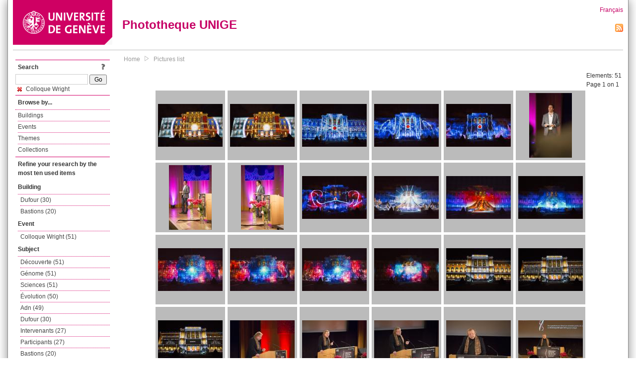

--- FILE ---
content_type: text/html; charset=UTF-8
request_url: https://phototheque.unige.ch/documents/facets?amp%3BclearFacets=1&amp%3BnewFacet=subjectFacet%3Ddirectrice&newFacet=subjectFacet%3DColloque+Wright
body_size: 6306
content:
<!DOCTYPE html>
<html>
<head>
	<meta http-equiv="Content-Type" content="text/html; charset=utf-8" />	<title>
		Pictures list | Phototheque UNIGE	</title>
	<link href="/favicon.ico" type="image/x-icon" rel="icon"/><link href="/favicon.ico" type="image/x-icon" rel="shortcut icon"/><link rel="stylesheet" type="text/css" href="/css/menu.css"/><link rel="stylesheet" type="text/css" href="/css/archive-ouverte.css"/><link rel="stylesheet" type="text/css" href="/css/tooltip.css"/><script type="text/javascript" src="/alaxos/js/jquery/jquery.js"></script><script type="text/javascript" src="/alaxos/js/jquery/jquery_no_conflict.js"></script><script type="text/javascript" src="/javascripts/collection.js"></script><script type="text/javascript" src="/js/jquery/jquery.lazyload.js"></script><script type="text/javascript" src="/alaxos/js/alaxos/jquery.tooltip.js"></script></head>
<body>
	<div id="container" class="container_width">

		<div id="header">
			<a id="top"></a>
			<div id="header_logo">
				<a href="http://www.unige.ch"><img src="/img/design/unige_logo.png" alt=""/></a>			</div>
			<div id="header_text">
				<h1>
                <a href="/">Phototheque UNIGE</a>				</h1>
			</div>

			<div id="lang_zone">
    		<a href="/users/switch_lang/fra">Français</a><div style="text-align:right;"><a href="/documents/feed.rss?lang=eng&amp;facet%5B0%5D=subjectFacet%3DColloque+Wright"><img src="/img/design/rss.png" alt=""/></a></div>    		</div>

		</div>

		<div id="menu_container">
            <div style="border-top:solid 1px #bbb;height:1px;margin:0 10px;"></div>		</div>


        <div id="content">

            <div id="leftColumn">
				<div class="leftLinks_block">
        			<div class="leftLinks_block_title" style="border-bottom:none;margin-bottom:0px;">
            			<div style="float:right;">
            			<a href="/pages/search_help"><img src="/img/design/question_mark.png" alt=""/></a>            			</div>
            			Search            		</div>
        			<div style="margin:0px;">
    					<form action="/documents/facets" id="search-form" method="post" accept-charset="utf-8"><div style="display:none;"><input type="hidden" name="_method" value="POST"/><input type="hidden" name="data[_Token][key]" value="b589a026c2f07d6d37f075e806ecc4c50203a39683ea5ca16b15152dff4a4e107b6ffba891286a4f76ccde9493b4c529923d38994478d96a1d225247061f752e" id="Token566949287" autocomplete="off"/></div><input name="data[Document][text]" id="search_input" type="text"/> <input class="button" type="submit" value="Go"/><div style="display:none;"><input type="hidden" name="data[_Token][fields]" value="7383ee1240497845e42dbb542cb9a9e49c290841%3A" id="TokenFields1708725145" autocomplete="off"/><input type="hidden" name="data[_Token][unlocked]" value="" id="TokenUnlocked556849747" autocomplete="off"/></div></form>					</div>
					<script type="text/javascript" src="/javascripts/facets_visibility.js"></script><div class="facet"><a href="/documents/facets?amp%3BclearFacets=1&amp;amp%3BnewFacet=subjectFacet%3Ddirectrice&amp;removeFacet=subjectFacet%3DColloque+Wright"><img src="/img/design/remove.png" alt=""/> Colloque Wright</a></div>
					
        		</div>
        		<div class="leftLinks_block">
        			<div class="leftLinks_block_title">
            			Browse by...        			</div>
            		<ul><li><a href="/buildings">Buildings</a></li><li><a href="/events">Events</a></li><li><a href="/themes">Themes</a></li><li><a href="/collections" class="lastLink">Collections</a></li></ul>        		</div>

        		<div class="leftLinks_block"><div class="leftLinks_block_title" style="border-bottom:none;">Refine your research by the most ten used items</div><div id="available_facets"><h4>Building</h4><ul class="facets" id="batimentmarcFacet_facets"><li><a href="/documents/facets?amp%3BclearFacets=1&amp;amp%3BnewFacet=subjectFacet%3Ddirectrice&amp;newFacet=batimentmarcFacet%3DDufour">Dufour (30)</a></li><li><a href="/documents/facets?amp%3BclearFacets=1&amp;amp%3BnewFacet=subjectFacet%3Ddirectrice&amp;newFacet=batimentmarcFacet%3DBastions">Bastions (20)</a></li></ul><h4>Event</h4><ul class="facets" id="evenementmarcFacet_facets"><li><a href="/documents/facets?amp%3BclearFacets=1&amp;amp%3BnewFacet=subjectFacet%3Ddirectrice&amp;newFacet=evenementmarcFacet%3DColloque+Wright">Colloque Wright (51)</a></li></ul><h4>Subject</h4><ul class="facets" id="subjectFacet_facets"><li><a href="/documents/facets?amp%3BclearFacets=1&amp;amp%3BnewFacet=subjectFacet%3Ddirectrice&amp;newFacet=subjectFacet%3Dd%C3%A9couverte">Découverte (51)</a></li><li><a href="/documents/facets?amp%3BclearFacets=1&amp;amp%3BnewFacet=subjectFacet%3Ddirectrice&amp;newFacet=subjectFacet%3Dg%C3%A9nome">Génome (51)</a></li><li><a href="/documents/facets?amp%3BclearFacets=1&amp;amp%3BnewFacet=subjectFacet%3Ddirectrice&amp;newFacet=subjectFacet%3Dsciences">Sciences (51)</a></li><li><a href="/documents/facets?amp%3BclearFacets=1&amp;amp%3BnewFacet=subjectFacet%3Ddirectrice&amp;newFacet=subjectFacet%3D%C3%A9volution">Évolution (50)</a></li><li><a href="/documents/facets?amp%3BclearFacets=1&amp;amp%3BnewFacet=subjectFacet%3Ddirectrice&amp;newFacet=subjectFacet%3Dadn">Adn (49)</a></li><li><a href="/documents/facets?amp%3BclearFacets=1&amp;amp%3BnewFacet=subjectFacet%3Ddirectrice&amp;newFacet=subjectFacet%3DDufour">Dufour (30)</a></li><li><a href="/documents/facets?amp%3BclearFacets=1&amp;amp%3BnewFacet=subjectFacet%3Ddirectrice&amp;newFacet=subjectFacet%3Dintervenants">Intervenants (27)</a></li><li><a href="/documents/facets?amp%3BclearFacets=1&amp;amp%3BnewFacet=subjectFacet%3Ddirectrice&amp;newFacet=subjectFacet%3Dparticipants">Participants (27)</a></li><li><a href="/documents/facets?amp%3BclearFacets=1&amp;amp%3BnewFacet=subjectFacet%3Ddirectrice&amp;newFacet=subjectFacet%3DBastions">Bastions (20)</a></li><li><a href="/documents/facets?amp%3BclearFacets=1&amp;amp%3BnewFacet=subjectFacet%3Ddirectrice&amp;newFacet=subjectFacet%3Dfa%C3%A7ade%C2%A0">Façade  (12)</a></li><li style="display:none;"><a href="/documents/facets?amp%3BclearFacets=1&amp;amp%3BnewFacet=subjectFacet%3Ddirectrice&amp;newFacet=subjectFacet%3Dlumi%C3%A8re%C2%A0">Lumière  (12)</a></li><li style="display:none;"><a href="/documents/facets?amp%3BclearFacets=1&amp;amp%3BnewFacet=subjectFacet%3Ddirectrice&amp;newFacet=subjectFacet%3Dson%C2%A0">Son  (12)</a></li><li style="display:none;"><a href="/documents/facets?amp%3BclearFacets=1&amp;amp%3BnewFacet=subjectFacet%3Ddirectrice&amp;newFacet=subjectFacet%3DSvante+Paabo">Svante Paabo (11)</a></li><li style="display:none;"><a href="/documents/facets?amp%3BclearFacets=1&amp;amp%3BnewFacet=subjectFacet%3Ddirectrice&amp;newFacet=subjectFacet%3Daudience">Audience (10)</a></li><li style="display:none;"><a href="/documents/facets?amp%3BclearFacets=1&amp;amp%3BnewFacet=subjectFacet%3Ddirectrice&amp;newFacet=subjectFacet%3Dbiologie%C2%A0">Biologie  (9)</a></li><li style="display:none;"><a href="/documents/facets?amp%3BclearFacets=1&amp;amp%3BnewFacet=subjectFacet%3Ddirectrice&amp;newFacet=subjectFacet%3DPeter+Sloterdijk">Peter Sloterdijk (7)</a></li><li style="display:none;"><a href="/documents/facets?amp%3BclearFacets=1&amp;amp%3BnewFacet=subjectFacet%3Ddirectrice&amp;newFacet=subjectFacet%3DSciences">Sciences (7)</a></li><li style="display:none;"><a href="/documents/facets?amp%3BclearFacets=1&amp;amp%3BnewFacet=subjectFacet%3Ddirectrice&amp;newFacet=subjectFacet%3Dphilosophie%C2%A0">Philosophie  (7)</a></li><li style="display:none;"><a href="/documents/facets?amp%3BclearFacets=1&amp;amp%3BnewFacet=subjectFacet%3Ddirectrice&amp;newFacet=subjectFacet%3Dfa%C3%A7ade">Façade (6)</a></li><li style="display:none;"><a href="/documents/facets?amp%3BclearFacets=1&amp;amp%3BnewFacet=subjectFacet%3Ddirectrice&amp;newFacet=subjectFacet%3Dlumi%C3%A8re">Lumière (5)</a></li><li style="display:none;"><a href="/documents/facets?amp%3BclearFacets=1&amp;amp%3BnewFacet=subjectFacet%3Ddirectrice&amp;newFacet=subjectFacet%3Dson">Son (5)</a></li><li style="display:none;"><a href="/documents/facets?amp%3BclearFacets=1&amp;amp%3BnewFacet=subjectFacet%3Ddirectrice&amp;newFacet=subjectFacet%3Dspectacle">Spectacle (5)</a></li><li style="display:none;"><a href="/documents/facets?amp%3BclearFacets=1&amp;amp%3BnewFacet=subjectFacet%3Ddirectrice&amp;newFacet=subjectFacet%3DIvan+Rodriguez">Ivan Rodriguez (4)</a></li><li style="display:none;"><a href="/documents/facets?amp%3BclearFacets=1&amp;amp%3BnewFacet=subjectFacet%3Ddirectrice&amp;newFacet=subjectFacet%3Dbiologie">Biologie (4)</a></li><li style="display:none;"><a href="/documents/facets?amp%3BclearFacets=1&amp;amp%3BnewFacet=subjectFacet%3Ddirectrice&amp;newFacet=subjectFacet%3DLinda+Buck">Linda Buck (3)</a></li><li style="display:none;"><a href="/documents/facets?amp%3BclearFacets=1&amp;amp%3BnewFacet=subjectFacet%3Ddirectrice&amp;newFacet=subjectFacet%3Dintervenant">Intervenant (3)</a></li><li style="display:none;"><a href="/documents/facets?amp%3BclearFacets=1&amp;amp%3BnewFacet=subjectFacet%3Ddirectrice&amp;newFacet=subjectFacet%3Dspectacle%C2%A0">Spectacle  (3)</a></li><li style="display:none;"><a href="/documents/facets?amp%3BclearFacets=1&amp;amp%3BnewFacet=subjectFacet%3Ddirectrice&amp;newFacet=subjectFacet%3Dneurog%C3%A9n%C3%A9tique">Neurogénétique (2)</a></li><li style="display:none;"><a href="/documents/facets?amp%3BclearFacets=1&amp;amp%3BnewFacet=subjectFacet%3Ddirectrice&amp;newFacet=subjectFacet%3Dneuroscience">Neuroscience (2)</a></li><img src="/img/design/plus.gif" style="cursor:pointer;" id="subjectFacet_facets_show_btn" data-id="subjectFacet_facets" class="show_facets_btn" alt=""/><img src="/img/design/less.gif" style="cursor:pointer;display:none;" id="subjectFacet_facets_hide_btn" data-id="subjectFacet_facets" class="hide_facets_btn" alt=""/></ul><h4>Theme</h4><ul class="facets" id="theme__marc_facets"><li><a href="/documents/facets?amp%3BclearFacets=1&amp;amp%3BnewFacet=subjectFacet%3Ddirectrice&amp;newFacet=theme.marc%3Dsciences">Sciences (7)</a></li></ul><h4>Photographer</h4><ul class="facets" id="creatorFacet_facets"><li><a href="/documents/facets?amp%3BclearFacets=1&amp;amp%3BnewFacet=subjectFacet%3Ddirectrice&amp;newFacet=creatorFacet%3DErard%2C+Jacques">Erard, Jacques (50)</a></li><li><a href="/documents/facets?amp%3BclearFacets=1&amp;amp%3BnewFacet=subjectFacet%3Ddirectrice&amp;newFacet=creatorFacet%3DSisbane%2C+Fanen">Sisbane, Fanen (1)</a></li></ul><h4>Date</h4><ul class="facets" id="dateFacet_facets"><li><a href="/documents/facets?amp%3BclearFacets=1&amp;amp%3BnewFacet=subjectFacet%3Ddirectrice&amp;newFacet=dateFacet%3D2016">2016 (50)</a></li><li><a href="/documents/facets?amp%3BclearFacets=1&amp;amp%3BnewFacet=subjectFacet%3Ddirectrice&amp;newFacet=dateFacet%3D2017">2017 (1)</a></li></ul></div></div>
        		<div class="leftLinks_block">
        			<div class="leftLinks_block_title">
            			<div style="float:right">
            			            			</div>

        		        Deposit        			</div>
            		<ul><li><a href="http://phototheque.unige.ch/cgi-bin/valet/submit.cgi?view=image">Submit an image</a></li><li><a href="/pages/charter" class="lastLink">Charter</a></li></ul>        		</div>
        		<div class="leftLinks_block">
        			<div class="leftLinks_block_title">
            			Highlights        			</div>
            		<ul><li><a href="/documents/latest" class="lastLink">Latest additions</a></li></ul>        		</div>
        		<div class="leftLinks_block">
        			<div class="leftLinks_block_title">
            			More informations        			</div>
            		<ul><li><a href="/pages/contact_phototheque" class="lastLink">Contacts</a></li></ul>        		</div>
        	</div>
        	<div id="pageContent">

        		<div id="breadcrumb"><a href="/">Home</a><img src="/img/design/breadcrumb_arrow.png" alt=""/><a href="/documents/facets">Pictures list</a></div>
                
    			


<div class="toolbar_container_list"><div class="paging_info">Elements: <span id="list_total_elements">51 </span><br/>Page 1 on 1</div></div>&nbsp;<div class="pictures_list"><div class="picture_list_box" id="picture_list_box_6079"><div class="picture_list"><div id="picture_tooltip_6079" style="display:none;"><div style="text-align:center;"><div><a href="/unige:91441"><img src="/img/design/blankpixel.png" id="tooltip_picture_6079" data-picture_id="6079" class="lazy_tooltip lazy" style="max-width:300px;max-height:225px;" data-original="https://phototheque.unige.ch/img/thumbnails/6/e/5/unige_91441_300x225" alt=""/><noscript><a href="/unige:91441"><img src="https://phototheque.unige.ch/img/thumbnails/6/e/5/unige_91441_300x225" alt=""/></a></noscript></a></div><div><a href="/unige:91441">Details</a> | <a href="/download/unige:91441/ATTACHMENT01">Download</a></div><div style="clear:both;">&copy; UNIGE Jacques Erard</div></div></div><img src="/img/design/blankpixel.png" id="picture_6079" style="vertical-align:middle;max-width:130px;max-height:130px;" class="lazy_front lazy" data-original="https://phototheque.unige.ch/img/thumbnails/6/e/5/unige_91441_130x130" alt=""/><noscript><a href="/unige:91441"><img src="https://phototheque.unige.ch/img/thumbnails/6/e/5/unige_91441_130x130" alt=""/></a></noscript></div></div><div class="picture_list_box" id="picture_list_box_6078"><div class="picture_list"><div id="picture_tooltip_6078" style="display:none;"><div style="text-align:center;"><div><a href="/unige:91442"><img src="/img/design/blankpixel.png" id="tooltip_picture_6078" data-picture_id="6078" class="lazy_tooltip lazy" style="max-width:300px;max-height:225px;" data-original="https://phototheque.unige.ch/img/thumbnails/c/5/f/unige_91442_300x225" alt=""/><noscript><a href="/unige:91442"><img src="https://phototheque.unige.ch/img/thumbnails/c/5/f/unige_91442_300x225" alt=""/></a></noscript></a></div><div><a href="/unige:91442">Details</a> | <a href="/download/unige:91442/ATTACHMENT01">Download</a></div><div style="clear:both;">&copy; UNIGE Jacques Erard</div></div></div><img src="/img/design/blankpixel.png" id="picture_6078" style="vertical-align:middle;max-width:130px;max-height:130px;" class="lazy_front lazy" data-original="https://phototheque.unige.ch/img/thumbnails/c/5/f/unige_91442_130x130" alt=""/><noscript><a href="/unige:91442"><img src="https://phototheque.unige.ch/img/thumbnails/c/5/f/unige_91442_130x130" alt=""/></a></noscript></div></div><div class="picture_list_box" id="picture_list_box_6080"><div class="picture_list"><div id="picture_tooltip_6080" style="display:none;"><div style="text-align:center;"><div><a href="/unige:91945"><img src="/img/design/blankpixel.png" id="tooltip_picture_6080" data-picture_id="6080" class="lazy_tooltip lazy" style="max-width:300px;max-height:225px;" data-original="https://phototheque.unige.ch/img/thumbnails/c/4/2/unige_91945_300x225" alt=""/><noscript><a href="/unige:91945"><img src="https://phototheque.unige.ch/img/thumbnails/c/4/2/unige_91945_300x225" alt=""/></a></noscript></a></div><div><a href="/unige:91945">Details</a> | <a href="/download/unige:91945/ATTACHMENT01">Download</a></div><div style="clear:both;">&copy; UNIGE Fanen Sisbane</div></div></div><img src="/img/design/blankpixel.png" id="picture_6080" style="vertical-align:middle;max-width:130px;max-height:130px;" class="lazy_front lazy" data-original="https://phototheque.unige.ch/img/thumbnails/c/4/2/unige_91945_130x130" alt=""/><noscript><a href="/unige:91945"><img src="https://phototheque.unige.ch/img/thumbnails/c/4/2/unige_91945_130x130" alt=""/></a></noscript></div></div><div class="picture_list_box" id="picture_list_box_6083"><div class="picture_list"><div id="picture_tooltip_6083" style="display:none;"><div style="text-align:center;"><div><a href="/unige:91946"><img src="/img/design/blankpixel.png" id="tooltip_picture_6083" data-picture_id="6083" class="lazy_tooltip lazy" style="max-width:300px;max-height:225px;" data-original="https://phototheque.unige.ch/img/thumbnails/7/a/b/unige_91946_300x225" alt=""/><noscript><a href="/unige:91946"><img src="https://phototheque.unige.ch/img/thumbnails/7/a/b/unige_91946_300x225" alt=""/></a></noscript></a></div><div><a href="/unige:91946">Details</a> | <a href="/download/unige:91946/ATTACHMENT01">Download</a></div><div style="clear:both;">&copy; UNIGE Jacques Erard</div></div></div><img src="/img/design/blankpixel.png" id="picture_6083" style="vertical-align:middle;max-width:130px;max-height:130px;" class="lazy_front lazy" data-original="https://phototheque.unige.ch/img/thumbnails/7/a/b/unige_91946_130x130" alt=""/><noscript><a href="/unige:91946"><img src="https://phototheque.unige.ch/img/thumbnails/7/a/b/unige_91946_130x130" alt=""/></a></noscript></div></div><div class="picture_list_box" id="picture_list_box_6082"><div class="picture_list"><div id="picture_tooltip_6082" style="display:none;"><div style="text-align:center;"><div><a href="/unige:91947"><img src="/img/design/blankpixel.png" id="tooltip_picture_6082" data-picture_id="6082" class="lazy_tooltip lazy" style="max-width:300px;max-height:225px;" data-original="https://phototheque.unige.ch/img/thumbnails/8/4/e/unige_91947_300x225" alt=""/><noscript><a href="/unige:91947"><img src="https://phototheque.unige.ch/img/thumbnails/8/4/e/unige_91947_300x225" alt=""/></a></noscript></a></div><div><a href="/unige:91947">Details</a> | <a href="/download/unige:91947/ATTACHMENT01">Download</a></div><div style="clear:both;">&copy; UNIGE Jacques Erard</div></div></div><img src="/img/design/blankpixel.png" id="picture_6082" style="vertical-align:middle;max-width:130px;max-height:130px;" class="lazy_front lazy" data-original="https://phototheque.unige.ch/img/thumbnails/8/4/e/unige_91947_130x130" alt=""/><noscript><a href="/unige:91947"><img src="https://phototheque.unige.ch/img/thumbnails/8/4/e/unige_91947_130x130" alt=""/></a></noscript></div></div><div class="picture_list_box" id="picture_list_box_6081"><div class="picture_list"><div id="picture_tooltip_6081" style="display:none;"><div style="text-align:center;"><div style="float:left;"><a href="/unige:91948"><img src="/img/design/blankpixel.png" id="tooltip_picture_6081" data-picture_id="6081" class="lazy_tooltip lazy" style="max-width:300px;max-height:225px;" data-original="https://phototheque.unige.ch/img/thumbnails/2/a/8/unige_91948_300x225" alt=""/><noscript><a href="/unige:91948"><img src="https://phototheque.unige.ch/img/thumbnails/2/a/8/unige_91948_300x225" alt=""/></a></noscript></a></div><div style="float:left;margin-left:5px;"><div style="margin-bottom:10px"><a href="/unige:91948">Details</a></div><div style="margin-bottom:10px"><a href="/download/unige:91948/ATTACHMENT01">Download</a></div><div style="margin-bottom:10px">(3840 x 5760)</div></div><div style="clear:both;">&copy; UNIGE Jacques Erard</div></div></div><img src="/img/design/blankpixel.png" id="picture_6081" style="vertical-align:middle;max-width:130px;max-height:130px;" class="lazy_front lazy" data-original="https://phototheque.unige.ch/img/thumbnails/2/a/8/unige_91948_130x130" alt=""/><noscript><a href="/unige:91948"><img src="https://phototheque.unige.ch/img/thumbnails/2/a/8/unige_91948_130x130" alt=""/></a></noscript></div></div><div class="picture_list_box" id="picture_list_box_6086"><div class="picture_list"><div id="picture_tooltip_6086" style="display:none;"><div style="text-align:center;"><div style="float:left;"><a href="/unige:91949"><img src="/img/design/blankpixel.png" id="tooltip_picture_6086" data-picture_id="6086" class="lazy_tooltip lazy" style="max-width:300px;max-height:225px;" data-original="https://phototheque.unige.ch/img/thumbnails/9/d/a/unige_91949_300x225" alt=""/><noscript><a href="/unige:91949"><img src="https://phototheque.unige.ch/img/thumbnails/9/d/a/unige_91949_300x225" alt=""/></a></noscript></a></div><div style="float:left;margin-left:5px;"><div style="margin-bottom:10px"><a href="/unige:91949">Details</a></div><div style="margin-bottom:10px"><a href="/download/unige:91949/ATTACHMENT01">Download</a></div><div style="margin-bottom:10px">(3840 x 5760)</div></div><div style="clear:both;">&copy; UNIGE Jacques Erard</div></div></div><img src="/img/design/blankpixel.png" id="picture_6086" style="vertical-align:middle;max-width:130px;max-height:130px;" class="lazy_front lazy" data-original="https://phototheque.unige.ch/img/thumbnails/9/d/a/unige_91949_130x130" alt=""/><noscript><a href="/unige:91949"><img src="https://phototheque.unige.ch/img/thumbnails/9/d/a/unige_91949_130x130" alt=""/></a></noscript></div></div><div class="picture_list_box" id="picture_list_box_6085"><div class="picture_list"><div id="picture_tooltip_6085" style="display:none;"><div style="text-align:center;"><div style="float:left;"><a href="/unige:91950"><img src="/img/design/blankpixel.png" id="tooltip_picture_6085" data-picture_id="6085" class="lazy_tooltip lazy" style="max-width:300px;max-height:225px;" data-original="https://phototheque.unige.ch/img/thumbnails/5/4/0/unige_91950_300x225" alt=""/><noscript><a href="/unige:91950"><img src="https://phototheque.unige.ch/img/thumbnails/5/4/0/unige_91950_300x225" alt=""/></a></noscript></a></div><div style="float:left;margin-left:5px;"><div style="margin-bottom:10px"><a href="/unige:91950">Details</a></div><div style="margin-bottom:10px"><a href="/download/unige:91950/ATTACHMENT01">Download</a></div><div style="margin-bottom:10px">(3840 x 5760)</div></div><div style="clear:both;">&copy; UNIGE Jacques Erard</div></div></div><img src="/img/design/blankpixel.png" id="picture_6085" style="vertical-align:middle;max-width:130px;max-height:130px;" class="lazy_front lazy" data-original="https://phototheque.unige.ch/img/thumbnails/5/4/0/unige_91950_130x130" alt=""/><noscript><a href="/unige:91950"><img src="https://phototheque.unige.ch/img/thumbnails/5/4/0/unige_91950_130x130" alt=""/></a></noscript></div></div><div class="picture_list_box" id="picture_list_box_6084"><div class="picture_list"><div id="picture_tooltip_6084" style="display:none;"><div style="text-align:center;"><div><a href="/unige:91951"><img src="/img/design/blankpixel.png" id="tooltip_picture_6084" data-picture_id="6084" class="lazy_tooltip lazy" style="max-width:300px;max-height:225px;" data-original="https://phototheque.unige.ch/img/thumbnails/8/b/3/unige_91951_300x225" alt=""/><noscript><a href="/unige:91951"><img src="https://phototheque.unige.ch/img/thumbnails/8/b/3/unige_91951_300x225" alt=""/></a></noscript></a></div><div><a href="/unige:91951">Details</a> | <a href="/download/unige:91951/ATTACHMENT01">Download</a></div><div style="clear:both;">&copy; UNIGE Jacques Erard</div></div></div><img src="/img/design/blankpixel.png" id="picture_6084" style="vertical-align:middle;max-width:130px;max-height:130px;" class="lazy_front lazy" data-original="https://phototheque.unige.ch/img/thumbnails/8/b/3/unige_91951_130x130" alt=""/><noscript><a href="/unige:91951"><img src="https://phototheque.unige.ch/img/thumbnails/8/b/3/unige_91951_130x130" alt=""/></a></noscript></div></div><div class="picture_list_box" id="picture_list_box_6088"><div class="picture_list"><div id="picture_tooltip_6088" style="display:none;"><div style="text-align:center;"><div><a href="/unige:91952"><img src="/img/design/blankpixel.png" id="tooltip_picture_6088" data-picture_id="6088" class="lazy_tooltip lazy" style="max-width:300px;max-height:225px;" data-original="https://phototheque.unige.ch/img/thumbnails/1/2/a/unige_91952_300x225" alt=""/><noscript><a href="/unige:91952"><img src="https://phototheque.unige.ch/img/thumbnails/1/2/a/unige_91952_300x225" alt=""/></a></noscript></a></div><div><a href="/unige:91952">Details</a> | <a href="/download/unige:91952/ATTACHMENT01">Download</a></div><div style="clear:both;">&copy; UNIGE Jacques Erard</div></div></div><img src="/img/design/blankpixel.png" id="picture_6088" style="vertical-align:middle;max-width:130px;max-height:130px;" class="lazy_front lazy" data-original="https://phototheque.unige.ch/img/thumbnails/1/2/a/unige_91952_130x130" alt=""/><noscript><a href="/unige:91952"><img src="https://phototheque.unige.ch/img/thumbnails/1/2/a/unige_91952_130x130" alt=""/></a></noscript></div></div><div class="picture_list_box" id="picture_list_box_6087"><div class="picture_list"><div id="picture_tooltip_6087" style="display:none;"><div style="text-align:center;"><div><a href="/unige:91953"><img src="/img/design/blankpixel.png" id="tooltip_picture_6087" data-picture_id="6087" class="lazy_tooltip lazy" style="max-width:300px;max-height:225px;" data-original="https://phototheque.unige.ch/img/thumbnails/4/d/9/unige_91953_300x225" alt=""/><noscript><a href="/unige:91953"><img src="https://phototheque.unige.ch/img/thumbnails/4/d/9/unige_91953_300x225" alt=""/></a></noscript></a></div><div><a href="/unige:91953">Details</a> | <a href="/download/unige:91953/ATTACHMENT01">Download</a></div><div style="clear:both;">&copy; UNIGE Jacques Erard</div></div></div><img src="/img/design/blankpixel.png" id="picture_6087" style="vertical-align:middle;max-width:130px;max-height:130px;" class="lazy_front lazy" data-original="https://phototheque.unige.ch/img/thumbnails/4/d/9/unige_91953_130x130" alt=""/><noscript><a href="/unige:91953"><img src="https://phototheque.unige.ch/img/thumbnails/4/d/9/unige_91953_130x130" alt=""/></a></noscript></div></div><div class="picture_list_box" id="picture_list_box_6089"><div class="picture_list"><div id="picture_tooltip_6089" style="display:none;"><div style="text-align:center;"><div><a href="/unige:91954"><img src="/img/design/blankpixel.png" id="tooltip_picture_6089" data-picture_id="6089" class="lazy_tooltip lazy" style="max-width:300px;max-height:225px;" data-original="https://phototheque.unige.ch/img/thumbnails/1/0/8/unige_91954_300x225" alt=""/><noscript><a href="/unige:91954"><img src="https://phototheque.unige.ch/img/thumbnails/1/0/8/unige_91954_300x225" alt=""/></a></noscript></a></div><div><a href="/unige:91954">Details</a> | <a href="/download/unige:91954/ATTACHMENT01">Download</a></div><div style="clear:both;">&copy; UNIGE Jacques Erard</div></div></div><img src="/img/design/blankpixel.png" id="picture_6089" style="vertical-align:middle;max-width:130px;max-height:130px;" class="lazy_front lazy" data-original="https://phototheque.unige.ch/img/thumbnails/1/0/8/unige_91954_130x130" alt=""/><noscript><a href="/unige:91954"><img src="https://phototheque.unige.ch/img/thumbnails/1/0/8/unige_91954_130x130" alt=""/></a></noscript></div></div><div class="picture_list_box" id="picture_list_box_6091"><div class="picture_list"><div id="picture_tooltip_6091" style="display:none;"><div style="text-align:center;"><div><a href="/unige:91955"><img src="/img/design/blankpixel.png" id="tooltip_picture_6091" data-picture_id="6091" class="lazy_tooltip lazy" style="max-width:300px;max-height:225px;" data-original="https://phototheque.unige.ch/img/thumbnails/7/7/0/unige_91955_300x225" alt=""/><noscript><a href="/unige:91955"><img src="https://phototheque.unige.ch/img/thumbnails/7/7/0/unige_91955_300x225" alt=""/></a></noscript></a></div><div><a href="/unige:91955">Details</a> | <a href="/download/unige:91955/ATTACHMENT01">Download</a></div><div style="clear:both;">&copy; UNIGE Jacques Erard</div></div></div><img src="/img/design/blankpixel.png" id="picture_6091" style="vertical-align:middle;max-width:130px;max-height:130px;" class="lazy_front lazy" data-original="https://phototheque.unige.ch/img/thumbnails/7/7/0/unige_91955_130x130" alt=""/><noscript><a href="/unige:91955"><img src="https://phototheque.unige.ch/img/thumbnails/7/7/0/unige_91955_130x130" alt=""/></a></noscript></div></div><div class="picture_list_box" id="picture_list_box_6090"><div class="picture_list"><div id="picture_tooltip_6090" style="display:none;"><div style="text-align:center;"><div><a href="/unige:91956"><img src="/img/design/blankpixel.png" id="tooltip_picture_6090" data-picture_id="6090" class="lazy_tooltip lazy" style="max-width:300px;max-height:225px;" data-original="https://phototheque.unige.ch/img/thumbnails/e/6/c/unige_91956_300x225" alt=""/><noscript><a href="/unige:91956"><img src="https://phototheque.unige.ch/img/thumbnails/e/6/c/unige_91956_300x225" alt=""/></a></noscript></a></div><div><a href="/unige:91956">Details</a> | <a href="/download/unige:91956/ATTACHMENT01">Download</a></div><div style="clear:both;">&copy; UNIGE Jacques Erard</div></div></div><img src="/img/design/blankpixel.png" id="picture_6090" style="vertical-align:middle;max-width:130px;max-height:130px;" class="lazy_front lazy" data-original="https://phototheque.unige.ch/img/thumbnails/e/6/c/unige_91956_130x130" alt=""/><noscript><a href="/unige:91956"><img src="https://phototheque.unige.ch/img/thumbnails/e/6/c/unige_91956_130x130" alt=""/></a></noscript></div></div><div class="picture_list_box" id="picture_list_box_6092"><div class="picture_list"><div id="picture_tooltip_6092" style="display:none;"><div style="text-align:center;"><div><a href="/unige:91957"><img src="/img/design/blankpixel.png" id="tooltip_picture_6092" data-picture_id="6092" class="lazy_tooltip lazy" style="max-width:300px;max-height:225px;" data-original="https://phototheque.unige.ch/img/thumbnails/8/b/0/unige_91957_300x225" alt=""/><noscript><a href="/unige:91957"><img src="https://phototheque.unige.ch/img/thumbnails/8/b/0/unige_91957_300x225" alt=""/></a></noscript></a></div><div><a href="/unige:91957">Details</a> | <a href="/download/unige:91957/ATTACHMENT01">Download</a></div><div style="clear:both;">&copy; UNIGE Jacques Erard</div></div></div><img src="/img/design/blankpixel.png" id="picture_6092" style="vertical-align:middle;max-width:130px;max-height:130px;" class="lazy_front lazy" data-original="https://phototheque.unige.ch/img/thumbnails/8/b/0/unige_91957_130x130" alt=""/><noscript><a href="/unige:91957"><img src="https://phototheque.unige.ch/img/thumbnails/8/b/0/unige_91957_130x130" alt=""/></a></noscript></div></div><div class="picture_list_box" id="picture_list_box_6095"><div class="picture_list"><div id="picture_tooltip_6095" style="display:none;"><div style="text-align:center;"><div><a href="/unige:91958"><img src="/img/design/blankpixel.png" id="tooltip_picture_6095" data-picture_id="6095" class="lazy_tooltip lazy" style="max-width:300px;max-height:225px;" data-original="https://phototheque.unige.ch/img/thumbnails/7/c/c/unige_91958_300x225" alt=""/><noscript><a href="/unige:91958"><img src="https://phototheque.unige.ch/img/thumbnails/7/c/c/unige_91958_300x225" alt=""/></a></noscript></a></div><div><a href="/unige:91958">Details</a> | <a href="/download/unige:91958/ATTACHMENT01">Download</a></div><div style="clear:both;">&copy; UNIGE Jacques Erard</div></div></div><img src="/img/design/blankpixel.png" id="picture_6095" style="vertical-align:middle;max-width:130px;max-height:130px;" class="lazy_front lazy" data-original="https://phototheque.unige.ch/img/thumbnails/7/c/c/unige_91958_130x130" alt=""/><noscript><a href="/unige:91958"><img src="https://phototheque.unige.ch/img/thumbnails/7/c/c/unige_91958_130x130" alt=""/></a></noscript></div></div><div class="picture_list_box" id="picture_list_box_6094"><div class="picture_list"><div id="picture_tooltip_6094" style="display:none;"><div style="text-align:center;"><div><a href="/unige:91959"><img src="/img/design/blankpixel.png" id="tooltip_picture_6094" data-picture_id="6094" class="lazy_tooltip lazy" style="max-width:300px;max-height:225px;" data-original="https://phototheque.unige.ch/img/thumbnails/7/5/8/unige_91959_300x225" alt=""/><noscript><a href="/unige:91959"><img src="https://phototheque.unige.ch/img/thumbnails/7/5/8/unige_91959_300x225" alt=""/></a></noscript></a></div><div><a href="/unige:91959">Details</a> | <a href="/download/unige:91959/ATTACHMENT01">Download</a></div><div style="clear:both;">&copy; UNIGE Jacques Erard</div></div></div><img src="/img/design/blankpixel.png" id="picture_6094" style="vertical-align:middle;max-width:130px;max-height:130px;" class="lazy_front lazy" data-original="https://phototheque.unige.ch/img/thumbnails/7/5/8/unige_91959_130x130" alt=""/><noscript><a href="/unige:91959"><img src="https://phototheque.unige.ch/img/thumbnails/7/5/8/unige_91959_130x130" alt=""/></a></noscript></div></div><div class="picture_list_box" id="picture_list_box_6093"><div class="picture_list"><div id="picture_tooltip_6093" style="display:none;"><div style="text-align:center;"><div><a href="/unige:91960"><img src="/img/design/blankpixel.png" id="tooltip_picture_6093" data-picture_id="6093" class="lazy_tooltip lazy" style="max-width:300px;max-height:225px;" data-original="https://phototheque.unige.ch/img/thumbnails/3/8/8/unige_91960_300x225" alt=""/><noscript><a href="/unige:91960"><img src="https://phototheque.unige.ch/img/thumbnails/3/8/8/unige_91960_300x225" alt=""/></a></noscript></a></div><div><a href="/unige:91960">Details</a> | <a href="/download/unige:91960/ATTACHMENT01">Download</a></div><div style="clear:both;">&copy; UNIGE Jacques Erard</div></div></div><img src="/img/design/blankpixel.png" id="picture_6093" style="vertical-align:middle;max-width:130px;max-height:130px;" class="lazy_front lazy" data-original="https://phototheque.unige.ch/img/thumbnails/3/8/8/unige_91960_130x130" alt=""/><noscript><a href="/unige:91960"><img src="https://phototheque.unige.ch/img/thumbnails/3/8/8/unige_91960_130x130" alt=""/></a></noscript></div></div><div class="picture_list_box" id="picture_list_box_6099"><div class="picture_list"><div id="picture_tooltip_6099" style="display:none;"><div style="text-align:center;"><div><a href="/unige:91961"><img src="/img/design/blankpixel.png" id="tooltip_picture_6099" data-picture_id="6099" class="lazy_tooltip lazy" style="max-width:300px;max-height:225px;" data-original="https://phototheque.unige.ch/img/thumbnails/d/7/c/unige_91961_300x225" alt=""/><noscript><a href="/unige:91961"><img src="https://phototheque.unige.ch/img/thumbnails/d/7/c/unige_91961_300x225" alt=""/></a></noscript></a></div><div><a href="/unige:91961">Details</a> | <a href="/download/unige:91961/ATTACHMENT01">Download</a></div><div style="clear:both;">&copy; UNIGE Jacques Erard</div></div></div><img src="/img/design/blankpixel.png" id="picture_6099" style="vertical-align:middle;max-width:130px;max-height:130px;" class="lazy_front lazy" data-original="https://phototheque.unige.ch/img/thumbnails/d/7/c/unige_91961_130x130" alt=""/><noscript><a href="/unige:91961"><img src="https://phototheque.unige.ch/img/thumbnails/d/7/c/unige_91961_130x130" alt=""/></a></noscript></div></div><div class="picture_list_box" id="picture_list_box_6098"><div class="picture_list"><div id="picture_tooltip_6098" style="display:none;"><div style="text-align:center;"><div><a href="/unige:91962"><img src="/img/design/blankpixel.png" id="tooltip_picture_6098" data-picture_id="6098" class="lazy_tooltip lazy" style="max-width:300px;max-height:225px;" data-original="https://phototheque.unige.ch/img/thumbnails/d/d/1/unige_91962_300x225" alt=""/><noscript><a href="/unige:91962"><img src="https://phototheque.unige.ch/img/thumbnails/d/d/1/unige_91962_300x225" alt=""/></a></noscript></a></div><div><a href="/unige:91962">Details</a> | <a href="/download/unige:91962/ATTACHMENT01">Download</a></div><div style="clear:both;">&copy; UNIGE Jacques Erard</div></div></div><img src="/img/design/blankpixel.png" id="picture_6098" style="vertical-align:middle;max-width:130px;max-height:130px;" class="lazy_front lazy" data-original="https://phototheque.unige.ch/img/thumbnails/d/d/1/unige_91962_130x130" alt=""/><noscript><a href="/unige:91962"><img src="https://phototheque.unige.ch/img/thumbnails/d/d/1/unige_91962_130x130" alt=""/></a></noscript></div></div><div class="picture_list_box" id="picture_list_box_6097"><div class="picture_list"><div id="picture_tooltip_6097" style="display:none;"><div style="text-align:center;"><div><a href="/unige:91963"><img src="/img/design/blankpixel.png" id="tooltip_picture_6097" data-picture_id="6097" class="lazy_tooltip lazy" style="max-width:300px;max-height:225px;" data-original="https://phototheque.unige.ch/img/thumbnails/a/0/a/unige_91963_300x225" alt=""/><noscript><a href="/unige:91963"><img src="https://phototheque.unige.ch/img/thumbnails/a/0/a/unige_91963_300x225" alt=""/></a></noscript></a></div><div><a href="/unige:91963">Details</a> | <a href="/download/unige:91963/ATTACHMENT01">Download</a></div><div style="clear:both;">&copy; UNIGE Jacques Erard</div></div></div><img src="/img/design/blankpixel.png" id="picture_6097" style="vertical-align:middle;max-width:130px;max-height:130px;" class="lazy_front lazy" data-original="https://phototheque.unige.ch/img/thumbnails/a/0/a/unige_91963_130x130" alt=""/><noscript><a href="/unige:91963"><img src="https://phototheque.unige.ch/img/thumbnails/a/0/a/unige_91963_130x130" alt=""/></a></noscript></div></div><div class="picture_list_box" id="picture_list_box_6096"><div class="picture_list"><div id="picture_tooltip_6096" style="display:none;"><div style="text-align:center;"><div><a href="/unige:91964"><img src="/img/design/blankpixel.png" id="tooltip_picture_6096" data-picture_id="6096" class="lazy_tooltip lazy" style="max-width:300px;max-height:225px;" data-original="https://phototheque.unige.ch/img/thumbnails/7/a/3/unige_91964_300x225" alt=""/><noscript><a href="/unige:91964"><img src="https://phototheque.unige.ch/img/thumbnails/7/a/3/unige_91964_300x225" alt=""/></a></noscript></a></div><div><a href="/unige:91964">Details</a> | <a href="/download/unige:91964/ATTACHMENT01">Download</a></div><div style="clear:both;">&copy; UNIGE Jacques Erard</div></div></div><img src="/img/design/blankpixel.png" id="picture_6096" style="vertical-align:middle;max-width:130px;max-height:130px;" class="lazy_front lazy" data-original="https://phototheque.unige.ch/img/thumbnails/7/a/3/unige_91964_130x130" alt=""/><noscript><a href="/unige:91964"><img src="https://phototheque.unige.ch/img/thumbnails/7/a/3/unige_91964_130x130" alt=""/></a></noscript></div></div><div class="picture_list_box" id="picture_list_box_6103"><div class="picture_list"><div id="picture_tooltip_6103" style="display:none;"><div style="text-align:center;"><div><a href="/unige:91965"><img src="/img/design/blankpixel.png" id="tooltip_picture_6103" data-picture_id="6103" class="lazy_tooltip lazy" style="max-width:300px;max-height:225px;" data-original="https://phototheque.unige.ch/img/thumbnails/2/a/6/unige_91965_300x225" alt=""/><noscript><a href="/unige:91965"><img src="https://phototheque.unige.ch/img/thumbnails/2/a/6/unige_91965_300x225" alt=""/></a></noscript></a></div><div><a href="/unige:91965">Details</a> | <a href="/download/unige:91965/ATTACHMENT01">Download</a></div><div style="clear:both;">&copy; UNIGE Jacques Erard</div></div></div><img src="/img/design/blankpixel.png" id="picture_6103" style="vertical-align:middle;max-width:130px;max-height:130px;" class="lazy_front lazy" data-original="https://phototheque.unige.ch/img/thumbnails/2/a/6/unige_91965_130x130" alt=""/><noscript><a href="/unige:91965"><img src="https://phototheque.unige.ch/img/thumbnails/2/a/6/unige_91965_130x130" alt=""/></a></noscript></div></div><div class="picture_list_box" id="picture_list_box_6102"><div class="picture_list"><div id="picture_tooltip_6102" style="display:none;"><div style="text-align:center;"><div><a href="/unige:91966"><img src="/img/design/blankpixel.png" id="tooltip_picture_6102" data-picture_id="6102" class="lazy_tooltip lazy" style="max-width:300px;max-height:225px;" data-original="https://phototheque.unige.ch/img/thumbnails/8/f/6/unige_91966_300x225" alt=""/><noscript><a href="/unige:91966"><img src="https://phototheque.unige.ch/img/thumbnails/8/f/6/unige_91966_300x225" alt=""/></a></noscript></a></div><div><a href="/unige:91966">Details</a> | <a href="/download/unige:91966/ATTACHMENT01">Download</a></div><div style="clear:both;">&copy; UNIGE Jacques Erard</div></div></div><img src="/img/design/blankpixel.png" id="picture_6102" style="vertical-align:middle;max-width:130px;max-height:130px;" class="lazy_front lazy" data-original="https://phototheque.unige.ch/img/thumbnails/8/f/6/unige_91966_130x130" alt=""/><noscript><a href="/unige:91966"><img src="https://phototheque.unige.ch/img/thumbnails/8/f/6/unige_91966_130x130" alt=""/></a></noscript></div></div><div class="picture_list_box" id="picture_list_box_6101"><div class="picture_list"><div id="picture_tooltip_6101" style="display:none;"><div style="text-align:center;"><div><a href="/unige:91967"><img src="/img/design/blankpixel.png" id="tooltip_picture_6101" data-picture_id="6101" class="lazy_tooltip lazy" style="max-width:300px;max-height:225px;" data-original="https://phototheque.unige.ch/img/thumbnails/7/6/4/unige_91967_300x225" alt=""/><noscript><a href="/unige:91967"><img src="https://phototheque.unige.ch/img/thumbnails/7/6/4/unige_91967_300x225" alt=""/></a></noscript></a></div><div><a href="/unige:91967">Details</a> | <a href="/download/unige:91967/ATTACHMENT01">Download</a></div><div style="clear:both;">&copy; UNIGE Jacques Erard</div></div></div><img src="/img/design/blankpixel.png" id="picture_6101" style="vertical-align:middle;max-width:130px;max-height:130px;" class="lazy_front lazy" data-original="https://phototheque.unige.ch/img/thumbnails/7/6/4/unige_91967_130x130" alt=""/><noscript><a href="/unige:91967"><img src="https://phototheque.unige.ch/img/thumbnails/7/6/4/unige_91967_130x130" alt=""/></a></noscript></div></div><div class="picture_list_box" id="picture_list_box_6100"><div class="picture_list"><div id="picture_tooltip_6100" style="display:none;"><div style="text-align:center;"><div><a href="/unige:91968"><img src="/img/design/blankpixel.png" id="tooltip_picture_6100" data-picture_id="6100" class="lazy_tooltip lazy" style="max-width:300px;max-height:225px;" data-original="https://phototheque.unige.ch/img/thumbnails/b/a/2/unige_91968_300x225" alt=""/><noscript><a href="/unige:91968"><img src="https://phototheque.unige.ch/img/thumbnails/b/a/2/unige_91968_300x225" alt=""/></a></noscript></a></div><div><a href="/unige:91968">Details</a> | <a href="/download/unige:91968/ATTACHMENT01">Download</a></div><div style="clear:both;">&copy; UNIGE Jacques Erard</div></div></div><img src="/img/design/blankpixel.png" id="picture_6100" style="vertical-align:middle;max-width:130px;max-height:130px;" class="lazy_front lazy" data-original="https://phototheque.unige.ch/img/thumbnails/b/a/2/unige_91968_130x130" alt=""/><noscript><a href="/unige:91968"><img src="https://phototheque.unige.ch/img/thumbnails/b/a/2/unige_91968_130x130" alt=""/></a></noscript></div></div><div class="picture_list_box" id="picture_list_box_6104"><div class="picture_list"><div id="picture_tooltip_6104" style="display:none;"><div style="text-align:center;"><div style="float:left;"><a href="/unige:91970"><img src="/img/design/blankpixel.png" id="tooltip_picture_6104" data-picture_id="6104" class="lazy_tooltip lazy" style="max-width:300px;max-height:225px;" data-original="https://phototheque.unige.ch/img/thumbnails/5/3/6/unige_91970_300x225" alt=""/><noscript><a href="/unige:91970"><img src="https://phototheque.unige.ch/img/thumbnails/5/3/6/unige_91970_300x225" alt=""/></a></noscript></a></div><div style="float:left;margin-left:5px;"><div style="margin-bottom:10px"><a href="/unige:91970">Details</a></div><div style="margin-bottom:10px"><a href="/download/unige:91970/ATTACHMENT01">Download</a></div><div style="margin-bottom:10px">(3840 x 5760)</div></div><div style="clear:both;">&copy; UNIGE Jacques Erard</div></div></div><img src="/img/design/blankpixel.png" id="picture_6104" style="vertical-align:middle;max-width:130px;max-height:130px;" class="lazy_front lazy" data-original="https://phototheque.unige.ch/img/thumbnails/5/3/6/unige_91970_130x130" alt=""/><noscript><a href="/unige:91970"><img src="https://phototheque.unige.ch/img/thumbnails/5/3/6/unige_91970_130x130" alt=""/></a></noscript></div></div><div class="picture_list_box" id="picture_list_box_6105"><div class="picture_list"><div id="picture_tooltip_6105" style="display:none;"><div style="text-align:center;"><div style="float:left;"><a href="/unige:91971"><img src="/img/design/blankpixel.png" id="tooltip_picture_6105" data-picture_id="6105" class="lazy_tooltip lazy" style="max-width:300px;max-height:225px;" data-original="https://phototheque.unige.ch/img/thumbnails/9/e/3/unige_91971_300x225" alt=""/><noscript><a href="/unige:91971"><img src="https://phototheque.unige.ch/img/thumbnails/9/e/3/unige_91971_300x225" alt=""/></a></noscript></a></div><div style="float:left;margin-left:5px;"><div style="margin-bottom:10px"><a href="/unige:91971">Details</a></div><div style="margin-bottom:10px"><a href="/download/unige:91971/ATTACHMENT01">Download</a></div><div style="margin-bottom:10px">(3840 x 5760)</div></div><div style="clear:both;">&copy; UNIGE Jacques Erard</div></div></div><img src="/img/design/blankpixel.png" id="picture_6105" style="vertical-align:middle;max-width:130px;max-height:130px;" class="lazy_front lazy" data-original="https://phototheque.unige.ch/img/thumbnails/9/e/3/unige_91971_130x130" alt=""/><noscript><a href="/unige:91971"><img src="https://phototheque.unige.ch/img/thumbnails/9/e/3/unige_91971_130x130" alt=""/></a></noscript></div></div><div class="picture_list_box" id="picture_list_box_6106"><div class="picture_list"><div id="picture_tooltip_6106" style="display:none;"><div style="text-align:center;"><div style="float:left;"><a href="/unige:91973"><img src="/img/design/blankpixel.png" id="tooltip_picture_6106" data-picture_id="6106" class="lazy_tooltip lazy" style="max-width:300px;max-height:225px;" data-original="https://phototheque.unige.ch/img/thumbnails/4/2/d/unige_91973_300x225" alt=""/><noscript><a href="/unige:91973"><img src="https://phototheque.unige.ch/img/thumbnails/4/2/d/unige_91973_300x225" alt=""/></a></noscript></a></div><div style="float:left;margin-left:5px;"><div style="margin-bottom:10px"><a href="/unige:91973">Details</a></div><div style="margin-bottom:10px"><a href="/download/unige:91973/ATTACHMENT01">Download</a></div><div style="margin-bottom:10px">(3840 x 5760)</div></div><div style="clear:both;">&copy; UNIGE Jacques Erard</div></div></div><img src="/img/design/blankpixel.png" id="picture_6106" style="vertical-align:middle;max-width:130px;max-height:130px;" class="lazy_front lazy" data-original="https://phototheque.unige.ch/img/thumbnails/4/2/d/unige_91973_130x130" alt=""/><noscript><a href="/unige:91973"><img src="https://phototheque.unige.ch/img/thumbnails/4/2/d/unige_91973_130x130" alt=""/></a></noscript></div></div><div class="picture_list_box" id="picture_list_box_6107"><div class="picture_list"><div id="picture_tooltip_6107" style="display:none;"><div style="text-align:center;"><div><a href="/unige:91974"><img src="/img/design/blankpixel.png" id="tooltip_picture_6107" data-picture_id="6107" class="lazy_tooltip lazy" style="max-width:300px;max-height:225px;" data-original="https://phototheque.unige.ch/img/thumbnails/4/e/b/unige_91974_300x225" alt=""/><noscript><a href="/unige:91974"><img src="https://phototheque.unige.ch/img/thumbnails/4/e/b/unige_91974_300x225" alt=""/></a></noscript></a></div><div><a href="/unige:91974">Details</a> | <a href="/download/unige:91974/ATTACHMENT01">Download</a></div><div style="clear:both;">&copy; UNIGE Jacques Erard</div></div></div><img src="/img/design/blankpixel.png" id="picture_6107" style="vertical-align:middle;max-width:130px;max-height:130px;" class="lazy_front lazy" data-original="https://phototheque.unige.ch/img/thumbnails/4/e/b/unige_91974_130x130" alt=""/><noscript><a href="/unige:91974"><img src="https://phototheque.unige.ch/img/thumbnails/4/e/b/unige_91974_130x130" alt=""/></a></noscript></div></div><div class="picture_list_box" id="picture_list_box_6109"><div class="picture_list"><div id="picture_tooltip_6109" style="display:none;"><div style="text-align:center;"><div><a href="/unige:91975"><img src="/img/design/blankpixel.png" id="tooltip_picture_6109" data-picture_id="6109" class="lazy_tooltip lazy" style="max-width:300px;max-height:225px;" data-original="https://phototheque.unige.ch/img/thumbnails/f/5/e/unige_91975_300x225" alt=""/><noscript><a href="/unige:91975"><img src="https://phototheque.unige.ch/img/thumbnails/f/5/e/unige_91975_300x225" alt=""/></a></noscript></a></div><div><a href="/unige:91975">Details</a> | <a href="/download/unige:91975/ATTACHMENT01">Download</a></div><div style="clear:both;">&copy; UNIGE Jacques Erard</div></div></div><img src="/img/design/blankpixel.png" id="picture_6109" style="vertical-align:middle;max-width:130px;max-height:130px;" class="lazy_front lazy" data-original="https://phototheque.unige.ch/img/thumbnails/f/5/e/unige_91975_130x130" alt=""/><noscript><a href="/unige:91975"><img src="https://phototheque.unige.ch/img/thumbnails/f/5/e/unige_91975_130x130" alt=""/></a></noscript></div></div><div class="picture_list_box" id="picture_list_box_6108"><div class="picture_list"><div id="picture_tooltip_6108" style="display:none;"><div style="text-align:center;"><div><a href="/unige:91976"><img src="/img/design/blankpixel.png" id="tooltip_picture_6108" data-picture_id="6108" class="lazy_tooltip lazy" style="max-width:300px;max-height:225px;" data-original="https://phototheque.unige.ch/img/thumbnails/5/1/1/unige_91976_300x225" alt=""/><noscript><a href="/unige:91976"><img src="https://phototheque.unige.ch/img/thumbnails/5/1/1/unige_91976_300x225" alt=""/></a></noscript></a></div><div><a href="/unige:91976">Details</a> | <a href="/download/unige:91976/ATTACHMENT01">Download</a></div><div style="clear:both;">&copy; UNIGE Jacques Erard</div></div></div><img src="/img/design/blankpixel.png" id="picture_6108" style="vertical-align:middle;max-width:130px;max-height:130px;" class="lazy_front lazy" data-original="https://phototheque.unige.ch/img/thumbnails/5/1/1/unige_91976_130x130" alt=""/><noscript><a href="/unige:91976"><img src="https://phototheque.unige.ch/img/thumbnails/5/1/1/unige_91976_130x130" alt=""/></a></noscript></div></div><div class="picture_list_box" id="picture_list_box_6110"><div class="picture_list"><div id="picture_tooltip_6110" style="display:none;"><div style="text-align:center;"><div><a href="/unige:91977"><img src="/img/design/blankpixel.png" id="tooltip_picture_6110" data-picture_id="6110" class="lazy_tooltip lazy" style="max-width:300px;max-height:225px;" data-original="https://phototheque.unige.ch/img/thumbnails/4/8/b/unige_91977_300x225" alt=""/><noscript><a href="/unige:91977"><img src="https://phototheque.unige.ch/img/thumbnails/4/8/b/unige_91977_300x225" alt=""/></a></noscript></a></div><div><a href="/unige:91977">Details</a> | <a href="/download/unige:91977/ATTACHMENT01">Download</a></div><div style="clear:both;">&copy; UNIGE Jacques Erard</div></div></div><img src="/img/design/blankpixel.png" id="picture_6110" style="vertical-align:middle;max-width:130px;max-height:130px;" class="lazy_front lazy" data-original="https://phototheque.unige.ch/img/thumbnails/4/8/b/unige_91977_130x130" alt=""/><noscript><a href="/unige:91977"><img src="https://phototheque.unige.ch/img/thumbnails/4/8/b/unige_91977_130x130" alt=""/></a></noscript></div></div><div class="picture_list_box" id="picture_list_box_6113"><div class="picture_list"><div id="picture_tooltip_6113" style="display:none;"><div style="text-align:center;"><div><a href="/unige:91978"><img src="/img/design/blankpixel.png" id="tooltip_picture_6113" data-picture_id="6113" class="lazy_tooltip lazy" style="max-width:300px;max-height:225px;" data-original="https://phototheque.unige.ch/img/thumbnails/7/d/8/unige_91978_300x225" alt=""/><noscript><a href="/unige:91978"><img src="https://phototheque.unige.ch/img/thumbnails/7/d/8/unige_91978_300x225" alt=""/></a></noscript></a></div><div><a href="/unige:91978">Details</a> | <a href="/download/unige:91978/ATTACHMENT01">Download</a></div><div style="clear:both;">&copy; UNIGE Jacques Erard</div></div></div><img src="/img/design/blankpixel.png" id="picture_6113" style="vertical-align:middle;max-width:130px;max-height:130px;" class="lazy_front lazy" data-original="https://phototheque.unige.ch/img/thumbnails/7/d/8/unige_91978_130x130" alt=""/><noscript><a href="/unige:91978"><img src="https://phototheque.unige.ch/img/thumbnails/7/d/8/unige_91978_130x130" alt=""/></a></noscript></div></div><div class="picture_list_box" id="picture_list_box_6112"><div class="picture_list"><div id="picture_tooltip_6112" style="display:none;"><div style="text-align:center;"><div><a href="/unige:91979"><img src="/img/design/blankpixel.png" id="tooltip_picture_6112" data-picture_id="6112" class="lazy_tooltip lazy" style="max-width:300px;max-height:225px;" data-original="https://phototheque.unige.ch/img/thumbnails/a/3/a/unige_91979_300x225" alt=""/><noscript><a href="/unige:91979"><img src="https://phototheque.unige.ch/img/thumbnails/a/3/a/unige_91979_300x225" alt=""/></a></noscript></a></div><div><a href="/unige:91979">Details</a> | <a href="/download/unige:91979/ATTACHMENT01">Download</a></div><div style="clear:both;">&copy; UNIGE Jacques Erard</div></div></div><img src="/img/design/blankpixel.png" id="picture_6112" style="vertical-align:middle;max-width:130px;max-height:130px;" class="lazy_front lazy" data-original="https://phototheque.unige.ch/img/thumbnails/a/3/a/unige_91979_130x130" alt=""/><noscript><a href="/unige:91979"><img src="https://phototheque.unige.ch/img/thumbnails/a/3/a/unige_91979_130x130" alt=""/></a></noscript></div></div><div class="picture_list_box" id="picture_list_box_6111"><div class="picture_list"><div id="picture_tooltip_6111" style="display:none;"><div style="text-align:center;"><div style="float:left;"><a href="/unige:91980"><img src="/img/design/blankpixel.png" id="tooltip_picture_6111" data-picture_id="6111" class="lazy_tooltip lazy" style="max-width:300px;max-height:225px;" data-original="https://phototheque.unige.ch/img/thumbnails/5/8/f/unige_91980_300x225" alt=""/><noscript><a href="/unige:91980"><img src="https://phototheque.unige.ch/img/thumbnails/5/8/f/unige_91980_300x225" alt=""/></a></noscript></a></div><div style="float:left;margin-left:5px;"><div style="margin-bottom:10px"><a href="/unige:91980">Details</a></div><div style="margin-bottom:10px"><a href="/download/unige:91980/ATTACHMENT01">Download</a></div><div style="margin-bottom:10px">(3840 x 5760)</div></div><div style="clear:both;">&copy; UNIGE Jacques Erard</div></div></div><img src="/img/design/blankpixel.png" id="picture_6111" style="vertical-align:middle;max-width:130px;max-height:130px;" class="lazy_front lazy" data-original="https://phototheque.unige.ch/img/thumbnails/5/8/f/unige_91980_130x130" alt=""/><noscript><a href="/unige:91980"><img src="https://phototheque.unige.ch/img/thumbnails/5/8/f/unige_91980_130x130" alt=""/></a></noscript></div></div><div class="picture_list_box" id="picture_list_box_6114"><div class="picture_list"><div id="picture_tooltip_6114" style="display:none;"><div style="text-align:center;"><div style="float:left;"><a href="/unige:91981"><img src="/img/design/blankpixel.png" id="tooltip_picture_6114" data-picture_id="6114" class="lazy_tooltip lazy" style="max-width:300px;max-height:225px;" data-original="https://phototheque.unige.ch/img/thumbnails/c/2/b/unige_91981_300x225" alt=""/><noscript><a href="/unige:91981"><img src="https://phototheque.unige.ch/img/thumbnails/c/2/b/unige_91981_300x225" alt=""/></a></noscript></a></div><div style="float:left;margin-left:5px;"><div style="margin-bottom:10px"><a href="/unige:91981">Details</a></div><div style="margin-bottom:10px"><a href="/download/unige:91981/ATTACHMENT01">Download</a></div><div style="margin-bottom:10px">(3840 x 5760)</div></div><div style="clear:both;">&copy; UNIGE Jacques Erard</div></div></div><img src="/img/design/blankpixel.png" id="picture_6114" style="vertical-align:middle;max-width:130px;max-height:130px;" class="lazy_front lazy" data-original="https://phototheque.unige.ch/img/thumbnails/c/2/b/unige_91981_130x130" alt=""/><noscript><a href="/unige:91981"><img src="https://phototheque.unige.ch/img/thumbnails/c/2/b/unige_91981_130x130" alt=""/></a></noscript></div></div><div class="picture_list_box" id="picture_list_box_6115"><div class="picture_list"><div id="picture_tooltip_6115" style="display:none;"><div style="text-align:center;"><div style="float:left;"><a href="/unige:91984"><img src="/img/design/blankpixel.png" id="tooltip_picture_6115" data-picture_id="6115" class="lazy_tooltip lazy" style="max-width:300px;max-height:225px;" data-original="https://phototheque.unige.ch/img/thumbnails/3/c/9/unige_91984_300x225" alt=""/><noscript><a href="/unige:91984"><img src="https://phototheque.unige.ch/img/thumbnails/3/c/9/unige_91984_300x225" alt=""/></a></noscript></a></div><div style="float:left;margin-left:5px;"><div style="margin-bottom:10px"><a href="/unige:91984">Details</a></div><div style="margin-bottom:10px"><a href="/download/unige:91984/ATTACHMENT01">Download</a></div><div style="margin-bottom:10px">(3840 x 5760)</div></div><div style="clear:both;">&copy; UNIGE Jacques Erard</div></div></div><img src="/img/design/blankpixel.png" id="picture_6115" style="vertical-align:middle;max-width:130px;max-height:130px;" class="lazy_front lazy" data-original="https://phototheque.unige.ch/img/thumbnails/3/c/9/unige_91984_130x130" alt=""/><noscript><a href="/unige:91984"><img src="https://phototheque.unige.ch/img/thumbnails/3/c/9/unige_91984_130x130" alt=""/></a></noscript></div></div><div class="picture_list_box" id="picture_list_box_6118"><div class="picture_list"><div id="picture_tooltip_6118" style="display:none;"><div style="text-align:center;"><div style="float:left;"><a href="/unige:91985"><img src="/img/design/blankpixel.png" id="tooltip_picture_6118" data-picture_id="6118" class="lazy_tooltip lazy" style="max-width:300px;max-height:225px;" data-original="https://phototheque.unige.ch/img/thumbnails/6/1/e/unige_91985_300x225" alt=""/><noscript><a href="/unige:91985"><img src="https://phototheque.unige.ch/img/thumbnails/6/1/e/unige_91985_300x225" alt=""/></a></noscript></a></div><div style="float:left;margin-left:5px;"><div style="margin-bottom:10px"><a href="/unige:91985">Details</a></div><div style="margin-bottom:10px"><a href="/download/unige:91985/ATTACHMENT01">Download</a></div><div style="margin-bottom:10px">(3840 x 5760)</div></div><div style="clear:both;">&copy; UNIGE Jacques Erard</div></div></div><img src="/img/design/blankpixel.png" id="picture_6118" style="vertical-align:middle;max-width:130px;max-height:130px;" class="lazy_front lazy" data-original="https://phototheque.unige.ch/img/thumbnails/6/1/e/unige_91985_130x130" alt=""/><noscript><a href="/unige:91985"><img src="https://phototheque.unige.ch/img/thumbnails/6/1/e/unige_91985_130x130" alt=""/></a></noscript></div></div><div class="picture_list_box" id="picture_list_box_6117"><div class="picture_list"><div id="picture_tooltip_6117" style="display:none;"><div style="text-align:center;"><div style="float:left;"><a href="/unige:91987"><img src="/img/design/blankpixel.png" id="tooltip_picture_6117" data-picture_id="6117" class="lazy_tooltip lazy" style="max-width:300px;max-height:225px;" data-original="https://phototheque.unige.ch/img/thumbnails/9/8/2/unige_91987_300x225" alt=""/><noscript><a href="/unige:91987"><img src="https://phototheque.unige.ch/img/thumbnails/9/8/2/unige_91987_300x225" alt=""/></a></noscript></a></div><div style="float:left;margin-left:5px;"><div style="margin-bottom:10px"><a href="/unige:91987">Details</a></div><div style="margin-bottom:10px"><a href="/download/unige:91987/ATTACHMENT01">Download</a></div><div style="margin-bottom:10px">(3840 x 5760)</div></div><div style="clear:both;">&copy; UNIGE Jacques Erard</div></div></div><img src="/img/design/blankpixel.png" id="picture_6117" style="vertical-align:middle;max-width:130px;max-height:130px;" class="lazy_front lazy" data-original="https://phototheque.unige.ch/img/thumbnails/9/8/2/unige_91987_130x130" alt=""/><noscript><a href="/unige:91987"><img src="https://phototheque.unige.ch/img/thumbnails/9/8/2/unige_91987_130x130" alt=""/></a></noscript></div></div><div class="picture_list_box" id="picture_list_box_6116"><div class="picture_list"><div id="picture_tooltip_6116" style="display:none;"><div style="text-align:center;"><div style="float:left;"><a href="/unige:91988"><img src="/img/design/blankpixel.png" id="tooltip_picture_6116" data-picture_id="6116" class="lazy_tooltip lazy" style="max-width:300px;max-height:225px;" data-original="https://phototheque.unige.ch/img/thumbnails/a/6/5/unige_91988_300x225" alt=""/><noscript><a href="/unige:91988"><img src="https://phototheque.unige.ch/img/thumbnails/a/6/5/unige_91988_300x225" alt=""/></a></noscript></a></div><div style="float:left;margin-left:5px;"><div style="margin-bottom:10px"><a href="/unige:91988">Details</a></div><div style="margin-bottom:10px"><a href="/download/unige:91988/ATTACHMENT01">Download</a></div><div style="margin-bottom:10px">(3840 x 5760)</div></div><div style="clear:both;">&copy; UNIGE Jacques Erard</div></div></div><img src="/img/design/blankpixel.png" id="picture_6116" style="vertical-align:middle;max-width:130px;max-height:130px;" class="lazy_front lazy" data-original="https://phototheque.unige.ch/img/thumbnails/a/6/5/unige_91988_130x130" alt=""/><noscript><a href="/unige:91988"><img src="https://phototheque.unige.ch/img/thumbnails/a/6/5/unige_91988_130x130" alt=""/></a></noscript></div></div><div class="picture_list_box" id="picture_list_box_6119"><div class="picture_list"><div id="picture_tooltip_6119" style="display:none;"><div style="text-align:center;"><div><a href="/unige:91998"><img src="/img/design/blankpixel.png" id="tooltip_picture_6119" data-picture_id="6119" class="lazy_tooltip lazy" style="max-width:300px;max-height:225px;" data-original="https://phototheque.unige.ch/img/thumbnails/7/5/7/unige_91998_300x225" alt=""/><noscript><a href="/unige:91998"><img src="https://phototheque.unige.ch/img/thumbnails/7/5/7/unige_91998_300x225" alt=""/></a></noscript></a></div><div><a href="/unige:91998">Details</a> | <a href="/download/unige:91998/ATTACHMENT01">Download</a></div><div style="clear:both;">&copy; UNIGE Jacques Erard</div></div></div><img src="/img/design/blankpixel.png" id="picture_6119" style="vertical-align:middle;max-width:130px;max-height:130px;" class="lazy_front lazy" data-original="https://phototheque.unige.ch/img/thumbnails/7/5/7/unige_91998_130x130" alt=""/><noscript><a href="/unige:91998"><img src="https://phototheque.unige.ch/img/thumbnails/7/5/7/unige_91998_130x130" alt=""/></a></noscript></div></div><div class="picture_list_box" id="picture_list_box_6120"><div class="picture_list"><div id="picture_tooltip_6120" style="display:none;"><div style="text-align:center;"><div><a href="/unige:91999"><img src="/img/design/blankpixel.png" id="tooltip_picture_6120" data-picture_id="6120" class="lazy_tooltip lazy" style="max-width:300px;max-height:225px;" data-original="https://phototheque.unige.ch/img/thumbnails/4/9/4/unige_91999_300x225" alt=""/><noscript><a href="/unige:91999"><img src="https://phototheque.unige.ch/img/thumbnails/4/9/4/unige_91999_300x225" alt=""/></a></noscript></a></div><div><a href="/unige:91999">Details</a> | <a href="/download/unige:91999/ATTACHMENT01">Download</a></div><div style="clear:both;">&copy; UNIGE Jacques Erard</div></div></div><img src="/img/design/blankpixel.png" id="picture_6120" style="vertical-align:middle;max-width:130px;max-height:130px;" class="lazy_front lazy" data-original="https://phototheque.unige.ch/img/thumbnails/4/9/4/unige_91999_130x130" alt=""/><noscript><a href="/unige:91999"><img src="https://phototheque.unige.ch/img/thumbnails/4/9/4/unige_91999_130x130" alt=""/></a></noscript></div></div><div class="picture_list_box" id="picture_list_box_6121"><div class="picture_list"><div id="picture_tooltip_6121" style="display:none;"><div style="text-align:center;"><div><a href="/unige:92008"><img src="/img/design/blankpixel.png" id="tooltip_picture_6121" data-picture_id="6121" class="lazy_tooltip lazy" style="max-width:300px;max-height:225px;" data-original="https://phototheque.unige.ch/img/thumbnails/6/e/9/unige_92008_300x225" alt=""/><noscript><a href="/unige:92008"><img src="https://phototheque.unige.ch/img/thumbnails/6/e/9/unige_92008_300x225" alt=""/></a></noscript></a></div><div><a href="/unige:92008">Details</a> | <a href="/download/unige:92008/ATTACHMENT01">Download</a></div><div style="clear:both;">&copy; UNIGE Jacques Erard</div></div></div><img src="/img/design/blankpixel.png" id="picture_6121" style="vertical-align:middle;max-width:130px;max-height:130px;" class="lazy_front lazy" data-original="https://phototheque.unige.ch/img/thumbnails/6/e/9/unige_92008_130x130" alt=""/><noscript><a href="/unige:92008"><img src="https://phototheque.unige.ch/img/thumbnails/6/e/9/unige_92008_130x130" alt=""/></a></noscript></div></div><div class="picture_list_box" id="picture_list_box_6123"><div class="picture_list"><div id="picture_tooltip_6123" style="display:none;"><div style="text-align:center;"><div><a href="/unige:92009"><img src="/img/design/blankpixel.png" id="tooltip_picture_6123" data-picture_id="6123" class="lazy_tooltip lazy" style="max-width:300px;max-height:225px;" data-original="https://phototheque.unige.ch/img/thumbnails/f/6/e/unige_92009_300x225" alt=""/><noscript><a href="/unige:92009"><img src="https://phototheque.unige.ch/img/thumbnails/f/6/e/unige_92009_300x225" alt=""/></a></noscript></a></div><div><a href="/unige:92009">Details</a> | <a href="/download/unige:92009/ATTACHMENT01">Download</a></div><div style="clear:both;">&copy; UNIGE Jacques Erard</div></div></div><img src="/img/design/blankpixel.png" id="picture_6123" style="vertical-align:middle;max-width:130px;max-height:130px;" class="lazy_front lazy" data-original="https://phototheque.unige.ch/img/thumbnails/f/6/e/unige_92009_130x130" alt=""/><noscript><a href="/unige:92009"><img src="https://phototheque.unige.ch/img/thumbnails/f/6/e/unige_92009_130x130" alt=""/></a></noscript></div></div><div class="picture_list_box" id="picture_list_box_6122"><div class="picture_list"><div id="picture_tooltip_6122" style="display:none;"><div style="text-align:center;"><div><a href="/unige:92010"><img src="/img/design/blankpixel.png" id="tooltip_picture_6122" data-picture_id="6122" class="lazy_tooltip lazy" style="max-width:300px;max-height:225px;" data-original="https://phototheque.unige.ch/img/thumbnails/2/c/4/unige_92010_300x225" alt=""/><noscript><a href="/unige:92010"><img src="https://phototheque.unige.ch/img/thumbnails/2/c/4/unige_92010_300x225" alt=""/></a></noscript></a></div><div><a href="/unige:92010">Details</a> | <a href="/download/unige:92010/ATTACHMENT01">Download</a></div><div style="clear:both;">&copy; UNIGE Jacques Erard</div></div></div><img src="/img/design/blankpixel.png" id="picture_6122" style="vertical-align:middle;max-width:130px;max-height:130px;" class="lazy_front lazy" data-original="https://phototheque.unige.ch/img/thumbnails/2/c/4/unige_92010_130x130" alt=""/><noscript><a href="/unige:92010"><img src="https://phototheque.unige.ch/img/thumbnails/2/c/4/unige_92010_130x130" alt=""/></a></noscript></div></div><div class="picture_list_box" id="picture_list_box_6125"><div class="picture_list"><div id="picture_tooltip_6125" style="display:none;"><div style="text-align:center;"><div><a href="/unige:92012"><img src="/img/design/blankpixel.png" id="tooltip_picture_6125" data-picture_id="6125" class="lazy_tooltip lazy" style="max-width:300px;max-height:225px;" data-original="https://phototheque.unige.ch/img/thumbnails/a/e/2/unige_92012_300x225" alt=""/><noscript><a href="/unige:92012"><img src="https://phototheque.unige.ch/img/thumbnails/a/e/2/unige_92012_300x225" alt=""/></a></noscript></a></div><div><a href="/unige:92012">Details</a> | <a href="/download/unige:92012/ATTACHMENT01">Download</a></div><div style="clear:both;">&copy; UNIGE Jacques Erard</div></div></div><img src="/img/design/blankpixel.png" id="picture_6125" style="vertical-align:middle;max-width:130px;max-height:130px;" class="lazy_front lazy" data-original="https://phototheque.unige.ch/img/thumbnails/a/e/2/unige_92012_130x130" alt=""/><noscript><a href="/unige:92012"><img src="https://phototheque.unige.ch/img/thumbnails/a/e/2/unige_92012_130x130" alt=""/></a></noscript></div></div><div class="picture_list_box" id="picture_list_box_6124"><div class="picture_list"><div id="picture_tooltip_6124" style="display:none;"><div style="text-align:center;"><div><a href="/unige:92013"><img src="/img/design/blankpixel.png" id="tooltip_picture_6124" data-picture_id="6124" class="lazy_tooltip lazy" style="max-width:300px;max-height:225px;" data-original="https://phototheque.unige.ch/img/thumbnails/f/9/7/unige_92013_300x225" alt=""/><noscript><a href="/unige:92013"><img src="https://phototheque.unige.ch/img/thumbnails/f/9/7/unige_92013_300x225" alt=""/></a></noscript></a></div><div><a href="/unige:92013">Details</a> | <a href="/download/unige:92013/ATTACHMENT01">Download</a></div><div style="clear:both;">&copy; UNIGE Jacques Erard</div></div></div><img src="/img/design/blankpixel.png" id="picture_6124" style="vertical-align:middle;max-width:130px;max-height:130px;" class="lazy_front lazy" data-original="https://phototheque.unige.ch/img/thumbnails/f/9/7/unige_92013_130x130" alt=""/><noscript><a href="/unige:92013"><img src="https://phototheque.unige.ch/img/thumbnails/f/9/7/unige_92013_130x130" alt=""/></a></noscript></div></div><div class="picture_list_box" id="picture_list_box_6126"><div class="picture_list"><div id="picture_tooltip_6126" style="display:none;"><div style="text-align:center;"><div><a href="/unige:92016"><img src="/img/design/blankpixel.png" id="tooltip_picture_6126" data-picture_id="6126" class="lazy_tooltip lazy" style="max-width:300px;max-height:225px;" data-original="https://phototheque.unige.ch/img/thumbnails/2/c/2/unige_92016_300x225" alt=""/><noscript><a href="/unige:92016"><img src="https://phototheque.unige.ch/img/thumbnails/2/c/2/unige_92016_300x225" alt=""/></a></noscript></a></div><div><a href="/unige:92016">Details</a> | <a href="/download/unige:92016/ATTACHMENT01">Download</a></div><div style="clear:both;">&copy; UNIGE Jacques Erard</div></div></div><img src="/img/design/blankpixel.png" id="picture_6126" style="vertical-align:middle;max-width:130px;max-height:130px;" class="lazy_front lazy" data-original="https://phototheque.unige.ch/img/thumbnails/2/c/2/unige_92016_130x130" alt=""/><noscript><a href="/unige:92016"><img src="https://phototheque.unige.ch/img/thumbnails/2/c/2/unige_92016_130x130" alt=""/></a></noscript></div></div><div class="picture_list_box" id="picture_list_box_6128"><div class="picture_list"><div id="picture_tooltip_6128" style="display:none;"><div style="text-align:center;"><div><a href="/unige:92019"><img src="/img/design/blankpixel.png" id="tooltip_picture_6128" data-picture_id="6128" class="lazy_tooltip lazy" style="max-width:300px;max-height:225px;" data-original="https://phototheque.unige.ch/img/thumbnails/6/1/5/unige_92019_300x225" alt=""/><noscript><a href="/unige:92019"><img src="https://phototheque.unige.ch/img/thumbnails/6/1/5/unige_92019_300x225" alt=""/></a></noscript></a></div><div><a href="/unige:92019">Details</a> | <a href="/download/unige:92019/ATTACHMENT01">Download</a></div><div style="clear:both;">&copy; UNIGE Jacques Erard</div></div></div><img src="/img/design/blankpixel.png" id="picture_6128" style="vertical-align:middle;max-width:130px;max-height:130px;" class="lazy_front lazy" data-original="https://phototheque.unige.ch/img/thumbnails/6/1/5/unige_92019_130x130" alt=""/><noscript><a href="/unige:92019"><img src="https://phototheque.unige.ch/img/thumbnails/6/1/5/unige_92019_130x130" alt=""/></a></noscript></div></div><div class="picture_list_box" id="picture_list_box_6127"><div class="picture_list"><div id="picture_tooltip_6127" style="display:none;"><div style="text-align:center;"><div style="float:left;"><a href="/unige:92021"><img src="/img/design/blankpixel.png" id="tooltip_picture_6127" data-picture_id="6127" class="lazy_tooltip lazy" style="max-width:300px;max-height:225px;" data-original="https://phototheque.unige.ch/img/thumbnails/8/2/7/unige_92021_300x225" alt=""/><noscript><a href="/unige:92021"><img src="https://phototheque.unige.ch/img/thumbnails/8/2/7/unige_92021_300x225" alt=""/></a></noscript></a></div><div style="float:left;margin-left:5px;"><div style="margin-bottom:10px"><a href="/unige:92021">Details</a></div><div style="margin-bottom:10px"><a href="/download/unige:92021/ATTACHMENT01">Download</a></div><div style="margin-bottom:10px">(3840 x 5760)</div></div><div style="clear:both;">&copy; UNIGE Jacques Erard</div></div></div><img src="/img/design/blankpixel.png" id="picture_6127" style="vertical-align:middle;max-width:130px;max-height:130px;" class="lazy_front lazy" data-original="https://phototheque.unige.ch/img/thumbnails/8/2/7/unige_92021_130x130" alt=""/><noscript><a href="/unige:92021"><img src="https://phototheque.unige.ch/img/thumbnails/8/2/7/unige_92021_130x130" alt=""/></a></noscript></div></div></div>    <script type="text/javascript">
    //<![CDATA[
    
    function register_tooltip(picture_id){
        
        $j("#picture_list_box_" + picture_id).tooltip({position           : "centered",
                                                       preload_images     : true,
                                                       content_element_id : "picture_tooltip_" + picture_id,
                                                      });
    }
    
    $j(document).ready(function(){
        
        $j("img.lazy_front").lazyload({
            threshold: 50,
            effect : "fadeIn",
            skip_invisible: false, //useful to make the images already visible on load appear with Webkit browsers
            load: function(img){
                
                $j("#tooltip_" + $j(this).attr("id")).lazyload({
                    threshold: 50,
                    skip_invisible: false, //useful to make the images already visible on load appear with Webkit browsers
                    load: function(img){
                        register_tooltip($j(this).attr("data-picture_id"));
                    }
                });
                
            }
        });

    });
    
    //]]>
    </script>
    			</div>
			<div style="clear:both"></div>
		</div>
		<div id="footer">
    		<div id="ftop">
    			View all records: <a href="/documents/facets?clear=true">10216</a>    		</div>
    		<div id="fleft">
    			<a href="#header">Back to top</a>    		</div>
    		<div id="fright">
        		<a href="/pages/validation">Validator</a> | <a href="/login">Admin</a>    		</div>
    	</div>
	</div>
	</body>
</html>
